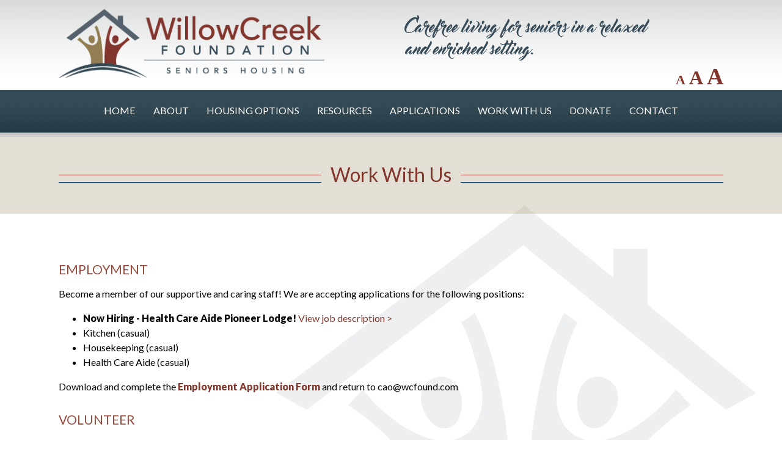

--- FILE ---
content_type: text/html; charset=UTF-8
request_url: https://www.willowcreekfoundation.com/volunteer/
body_size: 14351
content:
<!DOCTYPE html>
<html dir="ltr" lang="en-US" class="no-js">
<head>
<meta charset="UTF-8">
<meta name="viewport" content="width=device-width, initial-scale=1">
<link rel="profile" href="http://gmpg.org/xfn/11">
<link href='https://fonts.googleapis.com/css?family=Lato:400,900,400italic,900italic' rel='stylesheet' type='text/css'>
<script src='//www.willowcreekfoundation.com/wp-content/cache/wpfc-minified/md915cle/g0bau.js' type="text/javascript"></script>
<!-- <script src="/js/classie.js"></script> -->
<script>
function init() {
window.addEventListener('scroll', function(e){
var distanceY = window.pageYOffset || document.documentElement.scrollTop,
shrinkOn = 190,
header = document.querySelector("header");
if (distanceY > shrinkOn) {
classie.add(header,"smaller");
} else {
if (classie.has(header,"smaller")) {
classie.remove(header,"smaller");
}
}
});
}
window.onload = init();
</script>
<script>
(function(html){html.className = html.className.replace(/\bno-js\b/,'js')})(document.documentElement);
//# sourceURL=twentysixteen_javascript_detection
</script>
<title>Volunteer at the Seniors Lodge in Fort Macleod Alberta</title>
<style>img:is([sizes="auto" i], [sizes^="auto," i]) { contain-intrinsic-size: 3000px 1500px }</style>
<!-- All in One SEO 4.9.1.1 - aioseo.com -->
<meta name="description" content="Employment Become a member of our supportive and caring staff! We are accepting applications for the following positions: Now Hiring - Health Care Aide Pioneer Lodge! View job description &gt; Kitchen (casual) Housekeeping (casual) Health Care Aide (casual) Download and complete the Employment Application Form and return to cao@wcfound.com Volunteer Share your time with those who" />
<meta name="robots" content="max-image-preview:large" />
<link rel="canonical" href="https://www.willowcreekfoundation.com/volunteer/" />
<meta name="generator" content="All in One SEO (AIOSEO) 4.9.1.1" />
<script type="application/ld+json" class="aioseo-schema">
{"@context":"https:\/\/schema.org","@graph":[{"@type":"BreadcrumbList","@id":"https:\/\/www.willowcreekfoundation.com\/volunteer\/#breadcrumblist","itemListElement":[{"@type":"ListItem","@id":"https:\/\/www.willowcreekfoundation.com#listItem","position":1,"name":"Home","item":"https:\/\/www.willowcreekfoundation.com","nextItem":{"@type":"ListItem","@id":"https:\/\/www.willowcreekfoundation.com\/volunteer\/#listItem","name":"Work With Us"}},{"@type":"ListItem","@id":"https:\/\/www.willowcreekfoundation.com\/volunteer\/#listItem","position":2,"name":"Work With Us","previousItem":{"@type":"ListItem","@id":"https:\/\/www.willowcreekfoundation.com#listItem","name":"Home"}}]},{"@type":"Organization","@id":"https:\/\/www.willowcreekfoundation.com\/#organization","name":"Willow Creek Foundation - Seniors Housing","description":"Willow Creek Foundation Alberta","url":"https:\/\/www.willowcreekfoundation.com\/","logo":{"@type":"ImageObject","url":"https:\/\/www.willowcreekfoundation.com\/wp-content\/uploads\/2017\/07\/favicon.png","@id":"https:\/\/www.willowcreekfoundation.com\/volunteer\/#organizationLogo","width":151,"height":118},"image":{"@id":"https:\/\/www.willowcreekfoundation.com\/volunteer\/#organizationLogo"}},{"@type":"WebPage","@id":"https:\/\/www.willowcreekfoundation.com\/volunteer\/#webpage","url":"https:\/\/www.willowcreekfoundation.com\/volunteer\/","name":"Volunteer at the Seniors Lodge in Fort Macleod Alberta","description":"Employment Become a member of our supportive and caring staff! We are accepting applications for the following positions: Now Hiring - Health Care Aide Pioneer Lodge! View job description > Kitchen (casual) Housekeeping (casual) Health Care Aide (casual) Download and complete the Employment Application Form and return to cao@wcfound.com Volunteer Share your time with those who","inLanguage":"en-US","isPartOf":{"@id":"https:\/\/www.willowcreekfoundation.com\/#website"},"breadcrumb":{"@id":"https:\/\/www.willowcreekfoundation.com\/volunteer\/#breadcrumblist"},"datePublished":"2016-07-23T20:04:34+00:00","dateModified":"2025-12-16T20:36:24+00:00"},{"@type":"WebSite","@id":"https:\/\/www.willowcreekfoundation.com\/#website","url":"https:\/\/www.willowcreekfoundation.com\/","name":"Willow Creek Foundation - Seniors Housing","description":"Willow Creek Foundation Alberta","inLanguage":"en-US","publisher":{"@id":"https:\/\/www.willowcreekfoundation.com\/#organization"}}]}
</script>
<!-- All in One SEO -->
<link rel="alternate" type="application/rss+xml" title="Willow Creek Foundation - Seniors Housing &raquo; Feed" href="https://www.willowcreekfoundation.com/feed/" />
<link rel="alternate" type="application/rss+xml" title="Willow Creek Foundation - Seniors Housing &raquo; Comments Feed" href="https://www.willowcreekfoundation.com/comments/feed/" />
<script>
window._wpemojiSettings = {"baseUrl":"https:\/\/s.w.org\/images\/core\/emoji\/16.0.1\/72x72\/","ext":".png","svgUrl":"https:\/\/s.w.org\/images\/core\/emoji\/16.0.1\/svg\/","svgExt":".svg","source":{"concatemoji":"https:\/\/www.willowcreekfoundation.com\/wp-includes\/js\/wp-emoji-release.min.js?ver=6.8.3"}};
/*! This file is auto-generated */
!function(s,n){var o,i,e;function c(e){try{var t={supportTests:e,timestamp:(new Date).valueOf()};sessionStorage.setItem(o,JSON.stringify(t))}catch(e){}}function p(e,t,n){e.clearRect(0,0,e.canvas.width,e.canvas.height),e.fillText(t,0,0);var t=new Uint32Array(e.getImageData(0,0,e.canvas.width,e.canvas.height).data),a=(e.clearRect(0,0,e.canvas.width,e.canvas.height),e.fillText(n,0,0),new Uint32Array(e.getImageData(0,0,e.canvas.width,e.canvas.height).data));return t.every(function(e,t){return e===a[t]})}function u(e,t){e.clearRect(0,0,e.canvas.width,e.canvas.height),e.fillText(t,0,0);for(var n=e.getImageData(16,16,1,1),a=0;a<n.data.length;a++)if(0!==n.data[a])return!1;return!0}function f(e,t,n,a){switch(t){case"flag":return n(e,"\ud83c\udff3\ufe0f\u200d\u26a7\ufe0f","\ud83c\udff3\ufe0f\u200b\u26a7\ufe0f")?!1:!n(e,"\ud83c\udde8\ud83c\uddf6","\ud83c\udde8\u200b\ud83c\uddf6")&&!n(e,"\ud83c\udff4\udb40\udc67\udb40\udc62\udb40\udc65\udb40\udc6e\udb40\udc67\udb40\udc7f","\ud83c\udff4\u200b\udb40\udc67\u200b\udb40\udc62\u200b\udb40\udc65\u200b\udb40\udc6e\u200b\udb40\udc67\u200b\udb40\udc7f");case"emoji":return!a(e,"\ud83e\udedf")}return!1}function g(e,t,n,a){var r="undefined"!=typeof WorkerGlobalScope&&self instanceof WorkerGlobalScope?new OffscreenCanvas(300,150):s.createElement("canvas"),o=r.getContext("2d",{willReadFrequently:!0}),i=(o.textBaseline="top",o.font="600 32px Arial",{});return e.forEach(function(e){i[e]=t(o,e,n,a)}),i}function t(e){var t=s.createElement("script");t.src=e,t.defer=!0,s.head.appendChild(t)}"undefined"!=typeof Promise&&(o="wpEmojiSettingsSupports",i=["flag","emoji"],n.supports={everything:!0,everythingExceptFlag:!0},e=new Promise(function(e){s.addEventListener("DOMContentLoaded",e,{once:!0})}),new Promise(function(t){var n=function(){try{var e=JSON.parse(sessionStorage.getItem(o));if("object"==typeof e&&"number"==typeof e.timestamp&&(new Date).valueOf()<e.timestamp+604800&&"object"==typeof e.supportTests)return e.supportTests}catch(e){}return null}();if(!n){if("undefined"!=typeof Worker&&"undefined"!=typeof OffscreenCanvas&&"undefined"!=typeof URL&&URL.createObjectURL&&"undefined"!=typeof Blob)try{var e="postMessage("+g.toString()+"("+[JSON.stringify(i),f.toString(),p.toString(),u.toString()].join(",")+"));",a=new Blob([e],{type:"text/javascript"}),r=new Worker(URL.createObjectURL(a),{name:"wpTestEmojiSupports"});return void(r.onmessage=function(e){c(n=e.data),r.terminate(),t(n)})}catch(e){}c(n=g(i,f,p,u))}t(n)}).then(function(e){for(var t in e)n.supports[t]=e[t],n.supports.everything=n.supports.everything&&n.supports[t],"flag"!==t&&(n.supports.everythingExceptFlag=n.supports.everythingExceptFlag&&n.supports[t]);n.supports.everythingExceptFlag=n.supports.everythingExceptFlag&&!n.supports.flag,n.DOMReady=!1,n.readyCallback=function(){n.DOMReady=!0}}).then(function(){return e}).then(function(){var e;n.supports.everything||(n.readyCallback(),(e=n.source||{}).concatemoji?t(e.concatemoji):e.wpemoji&&e.twemoji&&(t(e.twemoji),t(e.wpemoji)))}))}((window,document),window._wpemojiSettings);
</script>
<style id='wp-emoji-styles-inline-css'>
img.wp-smiley, img.emoji {
display: inline !important;
border: none !important;
box-shadow: none !important;
height: 1em !important;
width: 1em !important;
margin: 0 0.07em !important;
vertical-align: -0.1em !important;
background: none !important;
padding: 0 !important;
}
</style>
<!-- <link rel='stylesheet' id='wp-block-library-css' href='https://www.willowcreekfoundation.com/wp-includes/css/dist/block-library/style.min.css?ver=6.8.3' media='all' /> -->
<link rel="stylesheet" type="text/css" href="//www.willowcreekfoundation.com/wp-content/cache/wpfc-minified/lc8bt1sq/g0bau.css" media="all"/>
<style id='wp-block-library-theme-inline-css'>
.wp-block-audio :where(figcaption){color:#555;font-size:13px;text-align:center}.is-dark-theme .wp-block-audio :where(figcaption){color:#ffffffa6}.wp-block-audio{margin:0 0 1em}.wp-block-code{border:1px solid #ccc;border-radius:4px;font-family:Menlo,Consolas,monaco,monospace;padding:.8em 1em}.wp-block-embed :where(figcaption){color:#555;font-size:13px;text-align:center}.is-dark-theme .wp-block-embed :where(figcaption){color:#ffffffa6}.wp-block-embed{margin:0 0 1em}.blocks-gallery-caption{color:#555;font-size:13px;text-align:center}.is-dark-theme .blocks-gallery-caption{color:#ffffffa6}:root :where(.wp-block-image figcaption){color:#555;font-size:13px;text-align:center}.is-dark-theme :root :where(.wp-block-image figcaption){color:#ffffffa6}.wp-block-image{margin:0 0 1em}.wp-block-pullquote{border-bottom:4px solid;border-top:4px solid;color:currentColor;margin-bottom:1.75em}.wp-block-pullquote cite,.wp-block-pullquote footer,.wp-block-pullquote__citation{color:currentColor;font-size:.8125em;font-style:normal;text-transform:uppercase}.wp-block-quote{border-left:.25em solid;margin:0 0 1.75em;padding-left:1em}.wp-block-quote cite,.wp-block-quote footer{color:currentColor;font-size:.8125em;font-style:normal;position:relative}.wp-block-quote:where(.has-text-align-right){border-left:none;border-right:.25em solid;padding-left:0;padding-right:1em}.wp-block-quote:where(.has-text-align-center){border:none;padding-left:0}.wp-block-quote.is-large,.wp-block-quote.is-style-large,.wp-block-quote:where(.is-style-plain){border:none}.wp-block-search .wp-block-search__label{font-weight:700}.wp-block-search__button{border:1px solid #ccc;padding:.375em .625em}:where(.wp-block-group.has-background){padding:1.25em 2.375em}.wp-block-separator.has-css-opacity{opacity:.4}.wp-block-separator{border:none;border-bottom:2px solid;margin-left:auto;margin-right:auto}.wp-block-separator.has-alpha-channel-opacity{opacity:1}.wp-block-separator:not(.is-style-wide):not(.is-style-dots){width:100px}.wp-block-separator.has-background:not(.is-style-dots){border-bottom:none;height:1px}.wp-block-separator.has-background:not(.is-style-wide):not(.is-style-dots){height:2px}.wp-block-table{margin:0 0 1em}.wp-block-table td,.wp-block-table th{word-break:normal}.wp-block-table :where(figcaption){color:#555;font-size:13px;text-align:center}.is-dark-theme .wp-block-table :where(figcaption){color:#ffffffa6}.wp-block-video :where(figcaption){color:#555;font-size:13px;text-align:center}.is-dark-theme .wp-block-video :where(figcaption){color:#ffffffa6}.wp-block-video{margin:0 0 1em}:root :where(.wp-block-template-part.has-background){margin-bottom:0;margin-top:0;padding:1.25em 2.375em}
</style>
<style id='classic-theme-styles-inline-css'>
/*! This file is auto-generated */
.wp-block-button__link{color:#fff;background-color:#32373c;border-radius:9999px;box-shadow:none;text-decoration:none;padding:calc(.667em + 2px) calc(1.333em + 2px);font-size:1.125em}.wp-block-file__button{background:#32373c;color:#fff;text-decoration:none}
</style>
<!-- <link rel='stylesheet' id='aioseo/css/src/vue/standalone/blocks/table-of-contents/global.scss-css' href='https://www.willowcreekfoundation.com/wp-content/plugins/all-in-one-seo-pack/dist/Lite/assets/css/table-of-contents/global.e90f6d47.css?ver=4.9.1.1' media='all' /> -->
<link rel="stylesheet" type="text/css" href="//www.willowcreekfoundation.com/wp-content/cache/wpfc-minified/lmnws6n8/h9xws.css" media="all"/>
<style id='global-styles-inline-css'>
:root{--wp--preset--aspect-ratio--square: 1;--wp--preset--aspect-ratio--4-3: 4/3;--wp--preset--aspect-ratio--3-4: 3/4;--wp--preset--aspect-ratio--3-2: 3/2;--wp--preset--aspect-ratio--2-3: 2/3;--wp--preset--aspect-ratio--16-9: 16/9;--wp--preset--aspect-ratio--9-16: 9/16;--wp--preset--color--black: #000000;--wp--preset--color--cyan-bluish-gray: #abb8c3;--wp--preset--color--white: #fff;--wp--preset--color--pale-pink: #f78da7;--wp--preset--color--vivid-red: #cf2e2e;--wp--preset--color--luminous-vivid-orange: #ff6900;--wp--preset--color--luminous-vivid-amber: #fcb900;--wp--preset--color--light-green-cyan: #7bdcb5;--wp--preset--color--vivid-green-cyan: #00d084;--wp--preset--color--pale-cyan-blue: #8ed1fc;--wp--preset--color--vivid-cyan-blue: #0693e3;--wp--preset--color--vivid-purple: #9b51e0;--wp--preset--color--dark-gray: #1a1a1a;--wp--preset--color--medium-gray: #686868;--wp--preset--color--light-gray: #e5e5e5;--wp--preset--color--blue-gray: #4d545c;--wp--preset--color--bright-blue: #007acc;--wp--preset--color--light-blue: #9adffd;--wp--preset--color--dark-brown: #402b30;--wp--preset--color--medium-brown: #774e24;--wp--preset--color--dark-red: #640c1f;--wp--preset--color--bright-red: #ff675f;--wp--preset--color--yellow: #ffef8e;--wp--preset--gradient--vivid-cyan-blue-to-vivid-purple: linear-gradient(135deg,rgba(6,147,227,1) 0%,rgb(155,81,224) 100%);--wp--preset--gradient--light-green-cyan-to-vivid-green-cyan: linear-gradient(135deg,rgb(122,220,180) 0%,rgb(0,208,130) 100%);--wp--preset--gradient--luminous-vivid-amber-to-luminous-vivid-orange: linear-gradient(135deg,rgba(252,185,0,1) 0%,rgba(255,105,0,1) 100%);--wp--preset--gradient--luminous-vivid-orange-to-vivid-red: linear-gradient(135deg,rgba(255,105,0,1) 0%,rgb(207,46,46) 100%);--wp--preset--gradient--very-light-gray-to-cyan-bluish-gray: linear-gradient(135deg,rgb(238,238,238) 0%,rgb(169,184,195) 100%);--wp--preset--gradient--cool-to-warm-spectrum: linear-gradient(135deg,rgb(74,234,220) 0%,rgb(151,120,209) 20%,rgb(207,42,186) 40%,rgb(238,44,130) 60%,rgb(251,105,98) 80%,rgb(254,248,76) 100%);--wp--preset--gradient--blush-light-purple: linear-gradient(135deg,rgb(255,206,236) 0%,rgb(152,150,240) 100%);--wp--preset--gradient--blush-bordeaux: linear-gradient(135deg,rgb(254,205,165) 0%,rgb(254,45,45) 50%,rgb(107,0,62) 100%);--wp--preset--gradient--luminous-dusk: linear-gradient(135deg,rgb(255,203,112) 0%,rgb(199,81,192) 50%,rgb(65,88,208) 100%);--wp--preset--gradient--pale-ocean: linear-gradient(135deg,rgb(255,245,203) 0%,rgb(182,227,212) 50%,rgb(51,167,181) 100%);--wp--preset--gradient--electric-grass: linear-gradient(135deg,rgb(202,248,128) 0%,rgb(113,206,126) 100%);--wp--preset--gradient--midnight: linear-gradient(135deg,rgb(2,3,129) 0%,rgb(40,116,252) 100%);--wp--preset--font-size--small: 13px;--wp--preset--font-size--medium: 20px;--wp--preset--font-size--large: 36px;--wp--preset--font-size--x-large: 42px;--wp--preset--spacing--20: 0.44rem;--wp--preset--spacing--30: 0.67rem;--wp--preset--spacing--40: 1rem;--wp--preset--spacing--50: 1.5rem;--wp--preset--spacing--60: 2.25rem;--wp--preset--spacing--70: 3.38rem;--wp--preset--spacing--80: 5.06rem;--wp--preset--shadow--natural: 6px 6px 9px rgba(0, 0, 0, 0.2);--wp--preset--shadow--deep: 12px 12px 50px rgba(0, 0, 0, 0.4);--wp--preset--shadow--sharp: 6px 6px 0px rgba(0, 0, 0, 0.2);--wp--preset--shadow--outlined: 6px 6px 0px -3px rgba(255, 255, 255, 1), 6px 6px rgba(0, 0, 0, 1);--wp--preset--shadow--crisp: 6px 6px 0px rgba(0, 0, 0, 1);}:where(.is-layout-flex){gap: 0.5em;}:where(.is-layout-grid){gap: 0.5em;}body .is-layout-flex{display: flex;}.is-layout-flex{flex-wrap: wrap;align-items: center;}.is-layout-flex > :is(*, div){margin: 0;}body .is-layout-grid{display: grid;}.is-layout-grid > :is(*, div){margin: 0;}:where(.wp-block-columns.is-layout-flex){gap: 2em;}:where(.wp-block-columns.is-layout-grid){gap: 2em;}:where(.wp-block-post-template.is-layout-flex){gap: 1.25em;}:where(.wp-block-post-template.is-layout-grid){gap: 1.25em;}.has-black-color{color: var(--wp--preset--color--black) !important;}.has-cyan-bluish-gray-color{color: var(--wp--preset--color--cyan-bluish-gray) !important;}.has-white-color{color: var(--wp--preset--color--white) !important;}.has-pale-pink-color{color: var(--wp--preset--color--pale-pink) !important;}.has-vivid-red-color{color: var(--wp--preset--color--vivid-red) !important;}.has-luminous-vivid-orange-color{color: var(--wp--preset--color--luminous-vivid-orange) !important;}.has-luminous-vivid-amber-color{color: var(--wp--preset--color--luminous-vivid-amber) !important;}.has-light-green-cyan-color{color: var(--wp--preset--color--light-green-cyan) !important;}.has-vivid-green-cyan-color{color: var(--wp--preset--color--vivid-green-cyan) !important;}.has-pale-cyan-blue-color{color: var(--wp--preset--color--pale-cyan-blue) !important;}.has-vivid-cyan-blue-color{color: var(--wp--preset--color--vivid-cyan-blue) !important;}.has-vivid-purple-color{color: var(--wp--preset--color--vivid-purple) !important;}.has-black-background-color{background-color: var(--wp--preset--color--black) !important;}.has-cyan-bluish-gray-background-color{background-color: var(--wp--preset--color--cyan-bluish-gray) !important;}.has-white-background-color{background-color: var(--wp--preset--color--white) !important;}.has-pale-pink-background-color{background-color: var(--wp--preset--color--pale-pink) !important;}.has-vivid-red-background-color{background-color: var(--wp--preset--color--vivid-red) !important;}.has-luminous-vivid-orange-background-color{background-color: var(--wp--preset--color--luminous-vivid-orange) !important;}.has-luminous-vivid-amber-background-color{background-color: var(--wp--preset--color--luminous-vivid-amber) !important;}.has-light-green-cyan-background-color{background-color: var(--wp--preset--color--light-green-cyan) !important;}.has-vivid-green-cyan-background-color{background-color: var(--wp--preset--color--vivid-green-cyan) !important;}.has-pale-cyan-blue-background-color{background-color: var(--wp--preset--color--pale-cyan-blue) !important;}.has-vivid-cyan-blue-background-color{background-color: var(--wp--preset--color--vivid-cyan-blue) !important;}.has-vivid-purple-background-color{background-color: var(--wp--preset--color--vivid-purple) !important;}.has-black-border-color{border-color: var(--wp--preset--color--black) !important;}.has-cyan-bluish-gray-border-color{border-color: var(--wp--preset--color--cyan-bluish-gray) !important;}.has-white-border-color{border-color: var(--wp--preset--color--white) !important;}.has-pale-pink-border-color{border-color: var(--wp--preset--color--pale-pink) !important;}.has-vivid-red-border-color{border-color: var(--wp--preset--color--vivid-red) !important;}.has-luminous-vivid-orange-border-color{border-color: var(--wp--preset--color--luminous-vivid-orange) !important;}.has-luminous-vivid-amber-border-color{border-color: var(--wp--preset--color--luminous-vivid-amber) !important;}.has-light-green-cyan-border-color{border-color: var(--wp--preset--color--light-green-cyan) !important;}.has-vivid-green-cyan-border-color{border-color: var(--wp--preset--color--vivid-green-cyan) !important;}.has-pale-cyan-blue-border-color{border-color: var(--wp--preset--color--pale-cyan-blue) !important;}.has-vivid-cyan-blue-border-color{border-color: var(--wp--preset--color--vivid-cyan-blue) !important;}.has-vivid-purple-border-color{border-color: var(--wp--preset--color--vivid-purple) !important;}.has-vivid-cyan-blue-to-vivid-purple-gradient-background{background: var(--wp--preset--gradient--vivid-cyan-blue-to-vivid-purple) !important;}.has-light-green-cyan-to-vivid-green-cyan-gradient-background{background: var(--wp--preset--gradient--light-green-cyan-to-vivid-green-cyan) !important;}.has-luminous-vivid-amber-to-luminous-vivid-orange-gradient-background{background: var(--wp--preset--gradient--luminous-vivid-amber-to-luminous-vivid-orange) !important;}.has-luminous-vivid-orange-to-vivid-red-gradient-background{background: var(--wp--preset--gradient--luminous-vivid-orange-to-vivid-red) !important;}.has-very-light-gray-to-cyan-bluish-gray-gradient-background{background: var(--wp--preset--gradient--very-light-gray-to-cyan-bluish-gray) !important;}.has-cool-to-warm-spectrum-gradient-background{background: var(--wp--preset--gradient--cool-to-warm-spectrum) !important;}.has-blush-light-purple-gradient-background{background: var(--wp--preset--gradient--blush-light-purple) !important;}.has-blush-bordeaux-gradient-background{background: var(--wp--preset--gradient--blush-bordeaux) !important;}.has-luminous-dusk-gradient-background{background: var(--wp--preset--gradient--luminous-dusk) !important;}.has-pale-ocean-gradient-background{background: var(--wp--preset--gradient--pale-ocean) !important;}.has-electric-grass-gradient-background{background: var(--wp--preset--gradient--electric-grass) !important;}.has-midnight-gradient-background{background: var(--wp--preset--gradient--midnight) !important;}.has-small-font-size{font-size: var(--wp--preset--font-size--small) !important;}.has-medium-font-size{font-size: var(--wp--preset--font-size--medium) !important;}.has-large-font-size{font-size: var(--wp--preset--font-size--large) !important;}.has-x-large-font-size{font-size: var(--wp--preset--font-size--x-large) !important;}
:where(.wp-block-post-template.is-layout-flex){gap: 1.25em;}:where(.wp-block-post-template.is-layout-grid){gap: 1.25em;}
:where(.wp-block-columns.is-layout-flex){gap: 2em;}:where(.wp-block-columns.is-layout-grid){gap: 2em;}
:root :where(.wp-block-pullquote){font-size: 1.5em;line-height: 1.6;}
</style>
<style id='responsive-menu-inline-css'>
/** This file is major component of this plugin so please don't try to edit here. */
#rmp_menu_trigger-295 {
width: 55px;
height: 55px;
position: fixed;
top: 5px;
border-radius: 5px;
display: none;
text-decoration: none;
right: 5%;
background: transparent;
transition: transform 0.5s, background-color 0.5s;
}
#rmp_menu_trigger-295 .rmp-trigger-box {
width: 25px;
color: #fff;
}
#rmp_menu_trigger-295 .rmp-trigger-icon-active, #rmp_menu_trigger-295 .rmp-trigger-text-open {
display: none;
}
#rmp_menu_trigger-295.is-active .rmp-trigger-icon-active, #rmp_menu_trigger-295.is-active .rmp-trigger-text-open {
display: inline;
}
#rmp_menu_trigger-295.is-active .rmp-trigger-icon-inactive, #rmp_menu_trigger-295.is-active .rmp-trigger-text {
display: none;
}
#rmp_menu_trigger-295 .rmp-trigger-label {
color: #fff;
pointer-events: none;
line-height: 13px;
font-family: inherit;
font-size: 14px;
display: inline;
text-transform: inherit;
}
#rmp_menu_trigger-295 .rmp-trigger-label.rmp-trigger-label-top {
display: block;
margin-bottom: 12px;
}
#rmp_menu_trigger-295 .rmp-trigger-label.rmp-trigger-label-bottom {
display: block;
margin-top: 12px;
}
#rmp_menu_trigger-295 .responsive-menu-pro-inner {
display: block;
}
#rmp_menu_trigger-295 .rmp-trigger-icon-inactive .rmp-font-icon {
color: #fff;
}
#rmp_menu_trigger-295 .responsive-menu-pro-inner, #rmp_menu_trigger-295 .responsive-menu-pro-inner::before, #rmp_menu_trigger-295 .responsive-menu-pro-inner::after {
width: 25px;
height: 4px;
background-color: #fff;
border-radius: 4px;
position: absolute;
}
#rmp_menu_trigger-295 .rmp-trigger-icon-active .rmp-font-icon {
color: #fff;
}
#rmp_menu_trigger-295.is-active .responsive-menu-pro-inner, #rmp_menu_trigger-295.is-active .responsive-menu-pro-inner::before, #rmp_menu_trigger-295.is-active .responsive-menu-pro-inner::after {
background-color: #fff;
}
#rmp_menu_trigger-295:hover .rmp-trigger-icon-inactive .rmp-font-icon {
color: #fff;
}
#rmp_menu_trigger-295:not(.is-active):hover .responsive-menu-pro-inner, #rmp_menu_trigger-295:not(.is-active):hover .responsive-menu-pro-inner::before, #rmp_menu_trigger-295:not(.is-active):hover .responsive-menu-pro-inner::after {
background-color: #fff;
}
#rmp_menu_trigger-295 .responsive-menu-pro-inner::before {
top: 10px;
}
#rmp_menu_trigger-295 .responsive-menu-pro-inner::after {
bottom: 10px;
}
#rmp_menu_trigger-295.is-active .responsive-menu-pro-inner::after {
bottom: 0;
}
/* Hamburger menu styling */
@media screen and (max-width: 950px) {
/** Menu Title Style */
/** Menu Additional Content Style */
#rmp_menu_trigger-295 {
display: block;
}
#rmp-container-295 {
position: fixed;
top: 0;
margin: 0;
transition: transform 0.5s;
overflow: auto;
display: block;
width: 75%;
background-color: #ffffff;
background-image: url("");
height: 100%;
left: 0;
padding-top: 0px;
padding-left: 0px;
padding-bottom: 0px;
padding-right: 0px;
}
#rmp-menu-wrap-295 {
padding-top: 0px;
padding-left: 0px;
padding-bottom: 0px;
padding-right: 0px;
background-color: #ffffff;
}
#rmp-menu-wrap-295 .rmp-menu, #rmp-menu-wrap-295 .rmp-submenu {
width: 100%;
box-sizing: border-box;
margin: 0;
padding: 0;
}
#rmp-menu-wrap-295 .rmp-submenu-depth-1 .rmp-menu-item-link {
padding-left: 10%;
}
#rmp-menu-wrap-295 .rmp-submenu-depth-2 .rmp-menu-item-link {
padding-left: 15%;
}
#rmp-menu-wrap-295 .rmp-submenu-depth-3 .rmp-menu-item-link {
padding-left: 20%;
}
#rmp-menu-wrap-295 .rmp-submenu-depth-4 .rmp-menu-item-link {
padding-left: 25%;
}
#rmp-menu-wrap-295 .rmp-submenu.rmp-submenu-open {
display: block;
}
#rmp-menu-wrap-295 .rmp-menu-item {
width: 100%;
list-style: none;
margin: 0;
}
#rmp-menu-wrap-295 .rmp-menu-item-link {
height: 40px;
line-height: 40px;
font-size: 15px;
border-bottom: 1px solid #cccccc;
font-family: inherit;
color: #304551;
text-align: left;
background-color: #ffffff;
font-weight: normal;
letter-spacing: 0px;
display: block;
box-sizing: border-box;
width: 100%;
text-decoration: none;
position: relative;
overflow: hidden;
transition: background-color 0.5s, border-color 0.5s, 0.5s;
padding: 0 5%;
padding-right: 50px;
}
#rmp-menu-wrap-295 .rmp-menu-item-link:after, #rmp-menu-wrap-295 .rmp-menu-item-link:before {
display: none;
}
#rmp-menu-wrap-295 .rmp-menu-item-link:hover, #rmp-menu-wrap-295 .rmp-menu-item-link:focus {
color: #49606d;
border-color: #cccccc;
background-color: #cccccc;
}
#rmp-menu-wrap-295 .rmp-menu-item-link:focus {
outline: none;
border-color: unset;
box-shadow: unset;
}
#rmp-menu-wrap-295 .rmp-menu-item-link .rmp-font-icon {
height: 40px;
line-height: 40px;
margin-right: 10px;
font-size: 15px;
}
#rmp-menu-wrap-295 .rmp-menu-current-item .rmp-menu-item-link {
color: #304551;
border-color: #212121;
background-color: #e4dfd4;
}
#rmp-menu-wrap-295 .rmp-menu-current-item .rmp-menu-item-link:hover, #rmp-menu-wrap-295 .rmp-menu-current-item .rmp-menu-item-link:focus {
color: #304551;
border-color: #3f3f3f;
background-color: #c0b9a9;
}
#rmp-menu-wrap-295 .rmp-menu-subarrow {
position: absolute;
top: 0;
bottom: 0;
text-align: center;
overflow: hidden;
background-size: cover;
overflow: hidden;
right: 0;
border-left-style: solid;
border-left-color: #212121;
border-left-width: 1px;
height: 40px;
width: 40px;
color: #fff;
background-color: #212121;
}
#rmp-menu-wrap-295 .rmp-menu-subarrow svg {
fill: #fff;
}
#rmp-menu-wrap-295 .rmp-menu-subarrow:hover {
color: #fff;
border-color: #fff;
background-color: #3f3f3f;
}
#rmp-menu-wrap-295 .rmp-menu-subarrow:hover svg {
fill: #fff;
}
#rmp-menu-wrap-295 .rmp-menu-subarrow .rmp-font-icon {
margin-right: unset;
}
#rmp-menu-wrap-295 .rmp-menu-subarrow * {
vertical-align: middle;
line-height: 40px;
}
#rmp-menu-wrap-295 .rmp-menu-subarrow-active {
display: block;
background-size: cover;
color: #fff;
border-color: #212121;
background-color: #212121;
}
#rmp-menu-wrap-295 .rmp-menu-subarrow-active svg {
fill: #fff;
}
#rmp-menu-wrap-295 .rmp-menu-subarrow-active:hover {
color: #fff;
border-color: #fff;
background-color: #3f3f3f;
}
#rmp-menu-wrap-295 .rmp-menu-subarrow-active:hover svg {
fill: #fff;
}
#rmp-menu-wrap-295 .rmp-submenu {
display: none;
}
#rmp-menu-wrap-295 .rmp-submenu .rmp-menu-item-link {
height: 40px;
line-height: 40px;
letter-spacing: 0px;
font-size: 15px;
border-bottom: 1px solid #cccccc;
font-family: inherit;
font-weight: normal;
color: #304551;
text-align: left;
background-color: #ffffff;
}
#rmp-menu-wrap-295 .rmp-submenu .rmp-menu-item-link:hover, #rmp-menu-wrap-295 .rmp-submenu .rmp-menu-item-link:focus {
color: #49606d;
border-color: #cccccc;
background-color: #cccccc;
}
#rmp-menu-wrap-295 .rmp-submenu .rmp-menu-current-item .rmp-menu-item-link {
color: #304551;
border-color: #212121;
background-color: #e4dfd4;
}
#rmp-menu-wrap-295 .rmp-submenu .rmp-menu-current-item .rmp-menu-item-link:hover, #rmp-menu-wrap-295 .rmp-submenu .rmp-menu-current-item .rmp-menu-item-link:focus {
color: #304551;
border-color: #3f3f3f;
background-color: #c0b9a9;
}
#rmp-menu-wrap-295 .rmp-submenu .rmp-menu-subarrow {
right: 0;
border-right: unset;
border-left-style: solid;
border-left-color: #212121;
border-left-width: 1px;
height: 40px;
line-height: 40px;
width: 40px;
color: #fff;
background-color: #212121;
}
#rmp-menu-wrap-295 .rmp-submenu .rmp-menu-subarrow:hover {
color: #fff;
border-color: #fff;
background-color: #3f3f3f;
}
#rmp-menu-wrap-295 .rmp-submenu .rmp-menu-subarrow-active {
color: #fff;
border-color: #212121;
background-color: #212121;
}
#rmp-menu-wrap-295 .rmp-submenu .rmp-menu-subarrow-active:hover {
color: #fff;
border-color: #fff;
background-color: #3f3f3f;
}
#rmp-menu-wrap-295 .rmp-menu-item-description {
margin: 0;
padding: 5px 5%;
opacity: 0.8;
color: #304551;
}
#rmp-search-box-295 {
display: block;
padding-top: 0px;
padding-left: 5%;
padding-bottom: 0px;
padding-right: 5%;
}
#rmp-search-box-295 .rmp-search-form {
margin: 0;
}
#rmp-search-box-295 .rmp-search-box {
background: #fff;
border: 1px solid #dadada;
color: #333;
width: 100%;
padding: 0 5%;
border-radius: 30px;
height: 45px;
-webkit-appearance: none;
}
#rmp-search-box-295 .rmp-search-box::placeholder {
color: #C7C7CD;
}
#rmp-search-box-295 .rmp-search-box:focus {
background-color: #fff;
outline: 2px solid #dadada;
color: #333;
}
#rmp-menu-title-295 {
background-color: #212121;
color: #fff;
text-align: left;
font-size: 13px;
padding-top: 10%;
padding-left: 5%;
padding-bottom: 0%;
padding-right: 5%;
font-weight: 400;
transition: background-color 0.5s, border-color 0.5s, color 0.5s;
}
#rmp-menu-title-295:hover {
background-color: #212121;
color: #fff;
}
#rmp-menu-title-295 > .rmp-menu-title-link {
color: #fff;
width: 100%;
background-color: unset;
text-decoration: none;
}
#rmp-menu-title-295 > .rmp-menu-title-link:hover {
color: #fff;
}
#rmp-menu-title-295 .rmp-font-icon {
font-size: 13px;
}
#rmp-menu-additional-content-295 {
padding-top: 0px;
padding-left: 5%;
padding-bottom: 0px;
padding-right: 5%;
color: #fff;
text-align: center;
font-size: 16px;
}
}
/**
This file contents common styling of menus.
*/
.rmp-container {
display: none;
visibility: visible;
padding: 0px 0px 0px 0px;
z-index: 99998;
transition: all 0.3s;
/** Scrolling bar in menu setting box **/
}
.rmp-container.rmp-fade-top, .rmp-container.rmp-fade-left, .rmp-container.rmp-fade-right, .rmp-container.rmp-fade-bottom {
display: none;
}
.rmp-container.rmp-slide-left, .rmp-container.rmp-push-left {
transform: translateX(-100%);
-ms-transform: translateX(-100%);
-webkit-transform: translateX(-100%);
-moz-transform: translateX(-100%);
}
.rmp-container.rmp-slide-left.rmp-menu-open, .rmp-container.rmp-push-left.rmp-menu-open {
transform: translateX(0);
-ms-transform: translateX(0);
-webkit-transform: translateX(0);
-moz-transform: translateX(0);
}
.rmp-container.rmp-slide-right, .rmp-container.rmp-push-right {
transform: translateX(100%);
-ms-transform: translateX(100%);
-webkit-transform: translateX(100%);
-moz-transform: translateX(100%);
}
.rmp-container.rmp-slide-right.rmp-menu-open, .rmp-container.rmp-push-right.rmp-menu-open {
transform: translateX(0);
-ms-transform: translateX(0);
-webkit-transform: translateX(0);
-moz-transform: translateX(0);
}
.rmp-container.rmp-slide-top, .rmp-container.rmp-push-top {
transform: translateY(-100%);
-ms-transform: translateY(-100%);
-webkit-transform: translateY(-100%);
-moz-transform: translateY(-100%);
}
.rmp-container.rmp-slide-top.rmp-menu-open, .rmp-container.rmp-push-top.rmp-menu-open {
transform: translateY(0);
-ms-transform: translateY(0);
-webkit-transform: translateY(0);
-moz-transform: translateY(0);
}
.rmp-container.rmp-slide-bottom, .rmp-container.rmp-push-bottom {
transform: translateY(100%);
-ms-transform: translateY(100%);
-webkit-transform: translateY(100%);
-moz-transform: translateY(100%);
}
.rmp-container.rmp-slide-bottom.rmp-menu-open, .rmp-container.rmp-push-bottom.rmp-menu-open {
transform: translateX(0);
-ms-transform: translateX(0);
-webkit-transform: translateX(0);
-moz-transform: translateX(0);
}
.rmp-container::-webkit-scrollbar {
width: 0px;
}
.rmp-container ::-webkit-scrollbar-track {
box-shadow: inset 0 0 5px transparent;
}
.rmp-container ::-webkit-scrollbar-thumb {
background: transparent;
}
.rmp-container ::-webkit-scrollbar-thumb:hover {
background: transparent;
}
.rmp-container .rmp-menu-wrap .rmp-menu {
transition: none;
border-radius: 0;
box-shadow: none;
background: none;
border: 0;
bottom: auto;
box-sizing: border-box;
clip: auto;
color: #666;
display: block;
float: none;
font-family: inherit;
font-size: 14px;
height: auto;
left: auto;
line-height: 1.7;
list-style-type: none;
margin: 0;
min-height: auto;
max-height: none;
opacity: 1;
outline: none;
overflow: visible;
padding: 0;
position: relative;
pointer-events: auto;
right: auto;
text-align: left;
text-decoration: none;
text-indent: 0;
text-transform: none;
transform: none;
top: auto;
visibility: inherit;
width: auto;
word-wrap: break-word;
white-space: normal;
}
.rmp-container .rmp-menu-additional-content {
display: block;
word-break: break-word;
}
.rmp-container .rmp-menu-title {
display: flex;
flex-direction: column;
}
.rmp-container .rmp-menu-title .rmp-menu-title-image {
max-width: 100%;
margin-bottom: 15px;
display: block;
margin: auto;
margin-bottom: 15px;
}
button.rmp_menu_trigger {
z-index: 999999;
overflow: hidden;
outline: none;
border: 0;
display: none;
margin: 0;
transition: transform 0.5s, background-color 0.5s;
padding: 0;
}
button.rmp_menu_trigger .responsive-menu-pro-inner::before, button.rmp_menu_trigger .responsive-menu-pro-inner::after {
content: "";
display: block;
}
button.rmp_menu_trigger .responsive-menu-pro-inner::before {
top: 10px;
}
button.rmp_menu_trigger .responsive-menu-pro-inner::after {
bottom: 10px;
}
button.rmp_menu_trigger .rmp-trigger-box {
width: 40px;
display: inline-block;
position: relative;
pointer-events: none;
vertical-align: super;
}
.admin-bar .rmp-container, .admin-bar .rmp_menu_trigger {
margin-top: 32px !important;
}
@media screen and (max-width: 782px) {
.admin-bar .rmp-container, .admin-bar .rmp_menu_trigger {
margin-top: 46px !important;
}
}
/*  Menu Trigger Boring Animation */
.rmp-menu-trigger-boring .responsive-menu-pro-inner {
transition-property: none;
}
.rmp-menu-trigger-boring .responsive-menu-pro-inner::after, .rmp-menu-trigger-boring .responsive-menu-pro-inner::before {
transition-property: none;
}
.rmp-menu-trigger-boring.is-active .responsive-menu-pro-inner {
transform: rotate(45deg);
}
.rmp-menu-trigger-boring.is-active .responsive-menu-pro-inner:before {
top: 0;
opacity: 0;
}
.rmp-menu-trigger-boring.is-active .responsive-menu-pro-inner:after {
bottom: 0;
transform: rotate(-90deg);
}
</style>
<!-- <link rel='stylesheet' id='dashicons-css' href='https://www.willowcreekfoundation.com/wp-includes/css/dashicons.min.css?ver=6.8.3' media='all' /> -->
<!-- <link rel='stylesheet' id='siteorigin-panels-front-css' href='https://www.willowcreekfoundation.com/wp-content/plugins/siteorigin-panels/css/front-flex.min.css?ver=2.33.4' media='all' /> -->
<!-- <link rel='stylesheet' id='twentysixteen-fonts-css' href='https://www.willowcreekfoundation.com/wp-content/themes/twentysixteen/fonts/merriweather-plus-montserrat-plus-inconsolata.css?ver=20230328' media='all' /> -->
<!-- <link rel='stylesheet' id='genericons-css' href='https://www.willowcreekfoundation.com/wp-content/themes/twentysixteen/genericons/genericons.css?ver=20251101' media='all' /> -->
<!-- <link rel='stylesheet' id='twentysixteen-style-css' href='https://www.willowcreekfoundation.com/wp-content/themes/twentysixteen-child/style.css?ver=20251202' media='all' /> -->
<!-- <link rel='stylesheet' id='twentysixteen-block-style-css' href='https://www.willowcreekfoundation.com/wp-content/themes/twentysixteen/css/blocks.css?ver=20240817' media='all' /> -->
<link rel="stylesheet" type="text/css" href="//www.willowcreekfoundation.com/wp-content/cache/wpfc-minified/fd0f9wk2/h9xwt.css" media="all"/>
<!--n2css--><!--n2js--><script src='//www.willowcreekfoundation.com/wp-content/cache/wpfc-minified/eh7gcgpc/h9xwt.js' type="text/javascript"></script>
<!-- <script src="https://www.willowcreekfoundation.com/wp-includes/js/jquery/jquery.min.js?ver=3.7.1" id="jquery-core-js"></script> -->
<!-- <script src="https://www.willowcreekfoundation.com/wp-includes/js/jquery/jquery-migrate.min.js?ver=3.4.1" id="jquery-migrate-js"></script> -->
<!-- <script src="https://www.willowcreekfoundation.com/wp-content/plugins/font-resizer/js/jquery.cookie.js?ver=6.8.3" id="fontResizerCookie-js"></script> -->
<!-- <script src="https://www.willowcreekfoundation.com/wp-content/plugins/font-resizer/js/jquery.fontsize.js?ver=6.8.3" id="fontResizer-js"></script> -->
<!-- <script src="https://www.willowcreekfoundation.com/wp-content/plugins/font-resizer/js/main.js?ver=6.8.3" id="fontResizerPlugin-js"></script> -->
<!-- <script src="https://www.willowcreekfoundation.com/wp-includes/js/tinymce/tinymce.min.js?ver=49110-20250317" id="wp-tinymce-root-js"></script> -->
<!-- <script src="https://www.willowcreekfoundation.com/wp-includes/js/tinymce/plugins/compat3x/plugin.min.js?ver=49110-20250317" id="wp-tinymce-js"></script> -->
<script id="rmp_menu_scripts-js-extra">
var rmp_menu = {"ajaxURL":"https:\/\/www.willowcreekfoundation.com\/wp-admin\/admin-ajax.php","wp_nonce":"c1bbefe87a","menu":[{"menu_theme":null,"theme_type":"default","theme_location_menu":"","submenu_submenu_arrow_width":"40","submenu_submenu_arrow_width_unit":"px","submenu_submenu_arrow_height":"40","submenu_submenu_arrow_height_unit":"px","submenu_arrow_position":"right","submenu_sub_arrow_background_colour":"#212121","submenu_sub_arrow_background_hover_colour":"#3f3f3f","submenu_sub_arrow_background_colour_active":"#212121","submenu_sub_arrow_background_hover_colour_active":"#3f3f3f","submenu_sub_arrow_border_width":"1","submenu_sub_arrow_border_width_unit":"px","submenu_sub_arrow_border_colour":"#212121","submenu_sub_arrow_border_hover_colour":"#fff","submenu_sub_arrow_border_colour_active":"#212121","submenu_sub_arrow_border_hover_colour_active":"#fff","submenu_sub_arrow_shape_colour":"#fff","submenu_sub_arrow_shape_hover_colour":"#fff","submenu_sub_arrow_shape_colour_active":"#fff","submenu_sub_arrow_shape_hover_colour_active":"#fff","use_header_bar":"off","header_bar_items_order":"{\"logo\":\"on\",\"title\":\"on\",\"search\":\"on\",\"html content\":\"on\",\"button\":\"on\"}","header_bar_title":"","header_bar_html_content":null,"header_bar_logo":"","header_bar_logo_link":"","header_bar_logo_width":null,"header_bar_logo_width_unit":"%","header_bar_logo_height":null,"header_bar_logo_height_unit":"%","header_bar_height":"80","header_bar_height_unit":"px","header_bar_padding":{"top":"0px","right":"5%","bottom":"0px","left":"5%"},"header_bar_font":"","header_bar_font_size":"14","header_bar_font_size_unit":"px","header_bar_text_color":"#ffffff","header_bar_background_color":"#ffffff","header_bar_breakpoint":"800","header_bar_position_type":"fixed","header_bar_adjust_page":null,"header_bar_scroll_enable":"off","header_bar_scroll_background_color":"#36bdf6","mobile_breakpoint":"600","tablet_breakpoint":"950","transition_speed":"0.5","sub_menu_speed":"0.2","show_menu_on_page_load":"","menu_disable_scrolling":"off","menu_overlay":"off","menu_overlay_colour":"rgba(0,0,0,0.7)","desktop_menu_width":"","desktop_menu_width_unit":"px","desktop_menu_positioning":"fixed","desktop_menu_side":"","desktop_menu_to_hide":"","use_current_theme_location":"off","mega_menu":{"225":"off","227":"off","229":"off","228":"off","226":"off"},"desktop_submenu_open_animation":"","desktop_submenu_open_animation_speed":"0ms","desktop_submenu_open_on_click":"","desktop_menu_hide_and_show":"","menu_name":"Default Menu","menu_to_use":"main","different_menu_for_mobile":"off","menu_to_use_in_mobile":"main-menu","use_mobile_menu":"on","use_tablet_menu":"on","use_desktop_menu":null,"menu_display_on":"all-pages","menu_to_hide":"","submenu_descriptions_on":"","custom_walker":"","menu_background_colour":"#ffffff","menu_depth":"5","smooth_scroll_on":"off","smooth_scroll_speed":"500","menu_font_icons":[],"menu_links_height":"40","menu_links_height_unit":"px","menu_links_line_height":"40","menu_links_line_height_unit":"px","menu_depth_0":"5","menu_depth_0_unit":"%","menu_font_size":"15","menu_font_size_unit":"px","menu_font":"","menu_font_weight":"normal","menu_text_alignment":"left","menu_text_letter_spacing":"","menu_word_wrap":"off","menu_link_colour":"#304551","menu_link_hover_colour":"#49606d","menu_current_link_colour":"#304551","menu_current_link_hover_colour":"#304551","menu_item_background_colour":"#ffffff","menu_item_background_hover_colour":"#cccccc","menu_current_item_background_colour":"#e4dfd4","menu_current_item_background_hover_colour":"#c0b9a9","menu_border_width":"1","menu_border_width_unit":"px","menu_item_border_colour":"#cccccc","menu_item_border_colour_hover":"#cccccc","menu_current_item_border_colour":"#212121","menu_current_item_border_hover_colour":"#3f3f3f","submenu_links_height":"40","submenu_links_height_unit":"px","submenu_links_line_height":"40","submenu_links_line_height_unit":"px","menu_depth_side":"left","menu_depth_1":"10","menu_depth_1_unit":"%","menu_depth_2":"15","menu_depth_2_unit":"%","menu_depth_3":"20","menu_depth_3_unit":"%","menu_depth_4":"25","menu_depth_4_unit":"%","submenu_item_background_colour":"#ffffff","submenu_item_background_hover_colour":"#cccccc","submenu_current_item_background_colour":"#e4dfd4","submenu_current_item_background_hover_colour":"#c0b9a9","submenu_border_width":"1","submenu_border_width_unit":"px","submenu_item_border_colour":"#cccccc","submenu_item_border_colour_hover":"#cccccc","submenu_current_item_border_colour":"#212121","submenu_current_item_border_hover_colour":"#3f3f3f","submenu_font_size":"15","submenu_font_size_unit":"px","submenu_font":"","submenu_font_weight":"normal","submenu_text_letter_spacing":"","submenu_text_alignment":"left","submenu_link_colour":"#304551","submenu_link_hover_colour":"#49606d","submenu_current_link_colour":"#304551","submenu_current_link_hover_colour":"#304551","inactive_arrow_shape":"\u25bc","active_arrow_shape":"\u25b2","inactive_arrow_font_icon":"","active_arrow_font_icon":"","inactive_arrow_image":"","active_arrow_image":"","submenu_arrow_width":"40","submenu_arrow_width_unit":"px","submenu_arrow_height":"40","submenu_arrow_height_unit":"px","arrow_position":"right","menu_sub_arrow_shape_colour":"#fff","menu_sub_arrow_shape_hover_colour":"#fff","menu_sub_arrow_shape_colour_active":"#fff","menu_sub_arrow_shape_hover_colour_active":"#fff","menu_sub_arrow_border_width":"1","menu_sub_arrow_border_width_unit":"px","menu_sub_arrow_border_colour":"#212121","menu_sub_arrow_border_hover_colour":"#fff","menu_sub_arrow_border_colour_active":"#212121","menu_sub_arrow_border_hover_colour_active":"#fff","menu_sub_arrow_background_colour":"#212121","menu_sub_arrow_background_hover_colour":"#3f3f3f","menu_sub_arrow_background_colour_active":"#212121","menu_sub_arrow_background_hover_colour_active":"#3f3f3f","fade_submenus":"off","fade_submenus_side":"left","fade_submenus_delay":"100","fade_submenus_speed":"500","use_slide_effect":"off","slide_effect_back_to_text":"Back","accordion_animation":"off","auto_expand_all_submenus":"off","auto_expand_current_submenus":"off","menu_item_click_to_trigger_submenu":"off","button_width":"55","button_width_unit":"px","button_height":"55","button_height_unit":"px","button_background_colour":"#000","button_background_colour_hover":"#d3d3d3","button_background_colour_active":"#000","toggle_button_border_radius":"5","button_transparent_background":"on","button_left_or_right":"right","button_position_type":"fixed","button_distance_from_side":"5","button_distance_from_side_unit":"%","button_top":"5","button_top_unit":"px","button_push_with_animation":"off","button_click_animation":"boring","button_line_margin":"5","button_line_margin_unit":"px","button_line_width":"25","button_line_width_unit":"px","button_line_height":"4","button_line_height_unit":"px","button_line_colour":"#fff","button_line_colour_hover":"#fff","button_line_colour_active":"#fff","button_font_icon":"","button_font_icon_when_clicked":"","button_image":"","button_image_when_clicked":"","button_title":"","button_title_open":null,"button_title_position":"left","menu_container_columns":"","button_font":"","button_font_size":"14","button_font_size_unit":"px","button_title_line_height":"13","button_title_line_height_unit":"px","button_text_colour":"#fff","button_trigger_type_click":"on","button_trigger_type_hover":"off","button_click_trigger":"#responsive-menu-button","items_order":{"title":"","menu":"on","search":"","additional content":""},"menu_title":"","menu_title_link":"","menu_title_link_location":"_self","menu_title_image":"","menu_title_font_icon":"","menu_title_section_padding":{"top":"10%","right":"5%","bottom":"0%","left":"5%"},"menu_title_background_colour":"#212121","menu_title_background_hover_colour":"#212121","menu_title_font_size":"13","menu_title_font_size_unit":"px","menu_title_alignment":"left","menu_title_font_weight":"400","menu_title_font_family":"","menu_title_colour":"#fff","menu_title_hover_colour":"#fff","menu_title_image_width":null,"menu_title_image_width_unit":"%","menu_title_image_height":null,"menu_title_image_height_unit":"px","menu_additional_content":null,"menu_additional_section_padding":{"left":"5%","top":"0px","right":"5%","bottom":"0px"},"menu_additional_content_font_size":"16","menu_additional_content_font_size_unit":"px","menu_additional_content_alignment":"center","menu_additional_content_colour":"#fff","menu_search_box_text":"Search","menu_search_box_code":"","menu_search_section_padding":{"left":"5%","top":"0px","right":"5%","bottom":"0px"},"menu_search_box_height":"45","menu_search_box_height_unit":"px","menu_search_box_border_radius":"30","menu_search_box_text_colour":"#333","menu_search_box_background_colour":"#fff","menu_search_box_placeholder_colour":"#C7C7CD","menu_search_box_border_colour":"#dadada","menu_section_padding":{"top":"0px","right":"0px","bottom":"0px","left":"0px"},"menu_width":"75","menu_width_unit":"%","menu_maximum_width":"","menu_maximum_width_unit":"px","menu_minimum_width":"","menu_minimum_width_unit":"px","menu_auto_height":"off","menu_container_padding":{"top":"0px","right":"0px","bottom":"0px","left":"0px"},"menu_container_background_colour":"#ffffff","menu_background_image":"","animation_type":"slide","menu_appear_from":"left","animation_speed":"0.5","page_wrapper":"","menu_close_on_body_click":"off","menu_close_on_scroll":"off","menu_close_on_link_click":"off","enable_touch_gestures":"","breakpoint":"950","minify_scripts":"off","scripts_in_footer":"off","external_files":"off","shortcode":"off","mobile_only":"off","custom_css":"","single_menu_height":"80","single_menu_font":"","single_menu_font_size":"14","single_menu_submenu_height":"40","single_menu_submenu_font":"","single_menu_submenu_font_size":"12","single_menu_item_link_colour":"#ffffff","single_menu_item_link_colour_hover":"#ffffff","single_menu_item_background_colour":"#ffffff","single_menu_item_background_colour_hover":"#ffffff","single_menu_item_submenu_link_colour":"#ffffff","single_menu_item_submenu_link_colour_hover":"#ffffff","single_menu_item_submenu_background_colour":"#ffffff","single_menu_item_submenu_background_colour_hover":"#ffffff","button_image_alt":"","button_image_alt_when_clicked":"","active_arrow_image_alt":"","inactive_arrow_image_alt":"","menu_title_image_alt":"","single_menu_height_unit":"px","single_menu_font_size_unit":"px","single_menu_submenu_height_unit":"px","single_menu_submenu_font_size_unit":"px","header_bar_logo_alt":"","menu_adjust_for_wp_admin_bar":"off","menu_depth_5":"30","menu_depth_5_unit":"%","button_font_icon_type":"font-awesome","button_font_icon_when_clicked_type":"font-awesome","button_trigger_type":"click","active_arrow_font_icon_type":"font-awesome","inactive_arrow_font_icon_type":"font-awesome","menu_title_font_icon_type":"font-awesome","keyboard_shortcut_close_menu":"27,37","keyboard_shortcut_open_menu":"32,39","remove_fontawesome":"","remove_bootstrap":"","desktop_menu_options":"{}","admin_theme":"light","single_menu_line_height":"80","single_menu_line_height_unit":"px","hide_on_mobile":"off","hide_on_desktop":"off","excluded_pages":null,"single_menu_submenu_line_height":"40","single_menu_submenu_line_height_unit":"px","menu_title_padding":{"left":"5%","top":"0px","right":"5%","bottom":"0px"},"menu_id":295,"active_toggle_contents":"\u25b2","inactive_toggle_contents":"\u25bc"}]};
</script>
<script src='//www.willowcreekfoundation.com/wp-content/cache/wpfc-minified/7ngw69wr/g0bau.js' type="text/javascript"></script>
<!-- <script src="https://www.willowcreekfoundation.com/wp-content/plugins/responsive-menu/v4.0.0/assets/js/rmp-menu.js?ver=4.6.0" id="rmp_menu_scripts-js"></script> -->
<script id="twentysixteen-script-js-extra">
var screenReaderText = {"expand":"expand child menu","collapse":"collapse child menu"};
</script>
<script src='//www.willowcreekfoundation.com/wp-content/cache/wpfc-minified/8lc27mfy/g0bau.js' type="text/javascript"></script>
<!-- <script src="https://www.willowcreekfoundation.com/wp-content/themes/twentysixteen/js/functions.js?ver=20230629" id="twentysixteen-script-js" defer data-wp-strategy="defer"></script> -->
<link rel="https://api.w.org/" href="https://www.willowcreekfoundation.com/wp-json/" /><link rel="alternate" title="JSON" type="application/json" href="https://www.willowcreekfoundation.com/wp-json/wp/v2/pages/16" /><link rel="EditURI" type="application/rsd+xml" title="RSD" href="https://www.willowcreekfoundation.com/xmlrpc.php?rsd" />
<meta name="generator" content="WordPress 6.8.3" />
<link rel='shortlink' href='https://www.willowcreekfoundation.com/?p=16' />
<link rel="alternate" title="oEmbed (JSON)" type="application/json+oembed" href="https://www.willowcreekfoundation.com/wp-json/oembed/1.0/embed?url=https%3A%2F%2Fwww.willowcreekfoundation.com%2Fvolunteer%2F" />
<link rel="alternate" title="oEmbed (XML)" type="text/xml+oembed" href="https://www.willowcreekfoundation.com/wp-json/oembed/1.0/embed?url=https%3A%2F%2Fwww.willowcreekfoundation.com%2Fvolunteer%2F&#038;format=xml" />
<link rel="apple-touch-icon" sizes="144x144" href="/wp-content/uploads/fbrfg/apple-touch-icon.png">
<link rel="icon" type="image/png" sizes="32x32" href="/wp-content/uploads/fbrfg/favicon-32x32.png">
<link rel="icon" type="image/png" sizes="16x16" href="/wp-content/uploads/fbrfg/favicon-16x16.png">
<link rel="manifest" href="/wp-content/uploads/fbrfg/manifest.json">
<link rel="mask-icon" href="/wp-content/uploads/fbrfg/safari-pinned-tab.svg" color="#5bbad5">
<link rel="shortcut icon" href="/wp-content/uploads/fbrfg/favicon.ico">
<meta name="msapplication-config" content="/wp-content/uploads/fbrfg/browserconfig.xml">
<meta name="theme-color" content="#ffffff"><style>.recentcomments a{display:inline !important;padding:0 !important;margin:0 !important;}</style><style media="all" id="siteorigin-panels-layouts-head">/* Layout 16 */ #pgc-16-0-0 { width:100%;width:calc(100% - ( 0 * 30px ) ) } #pl-16 .so-panel { margin-bottom:30px } #pl-16 .so-panel:last-of-type { margin-bottom:0px } @media (max-width:780px){ #pg-16-0.panel-no-style, #pg-16-0.panel-has-style > .panel-row-style, #pg-16-0 { -webkit-flex-direction:column;-ms-flex-direction:column;flex-direction:column } #pg-16-0 > .panel-grid-cell , #pg-16-0 > .panel-row-style > .panel-grid-cell { width:100%;margin-right:0 } #pl-16 .panel-grid-cell { padding:0 } #pl-16 .panel-grid .panel-grid-cell-empty { display:none } #pl-16 .panel-grid .panel-grid-cell-mobile-last { margin-bottom:0px }  } </style></head>
<body class="wp-singular page-template-default page page-id-16 wp-custom-logo wp-embed-responsive wp-theme-twentysixteen wp-child-theme-twentysixteen-child siteorigin-panels siteorigin-panels-before-js">
<header>
<div class="container clearfix"> 
<div id="menu">
<div class="menu-main-container"><ul id="primary-menu" class="nav-menu"><li id="menu-item-25" class="menu-item menu-item-type-post_type menu-item-object-page menu-item-home menu-item-25"><a href="https://www.willowcreekfoundation.com/">Home</a></li>
<li id="menu-item-26" class="menu-item menu-item-type-post_type menu-item-object-page menu-item-26"><a href="https://www.willowcreekfoundation.com/about/">About</a></li>
<li id="menu-item-33" class="menu-item menu-item-type-post_type menu-item-object-page menu-item-33"><a href="https://www.willowcreekfoundation.com/lodge/">Housing Options</a></li>
<li id="menu-item-34" class="menu-item menu-item-type-post_type menu-item-object-page menu-item-has-children menu-item-34"><a href="https://www.willowcreekfoundation.com/resources/">Resources</a>
<ul class="sub-menu">
<li id="menu-item-82" class="menu-item menu-item-type-post_type menu-item-object-page menu-item-82"><a href="https://www.willowcreekfoundation.com/resources/seniors/">Seniors</a></li>
</ul>
</li>
<li id="menu-item-28" class="menu-item menu-item-type-post_type menu-item-object-page menu-item-28"><a href="https://www.willowcreekfoundation.com/applications/">Applications</a></li>
<li id="menu-item-35" class="menu-item menu-item-type-post_type menu-item-object-page current-menu-item page_item page-item-16 current_page_item menu-item-35"><a href="https://www.willowcreekfoundation.com/volunteer/" aria-current="page">Work With Us</a></li>
<li id="menu-item-30" class="menu-item menu-item-type-post_type menu-item-object-page menu-item-30"><a href="https://www.willowcreekfoundation.com/donate/">Donate</a></li>
<li id="menu-item-29" class="menu-item menu-item-type-post_type menu-item-object-page menu-item-29"><a href="https://www.willowcreekfoundation.com/contact/">Contact</a></li>
</ul></div>     
</div>
<div id="mobileTools">
<a href="tel:+14035533662 "><img src="/images/icon-call.png" alt="Call" width="27" height="25" border="0"></a>
<a href="mailto:&#099;&#097;&#111;&#064;&#119;&#099;&#102;&#111;&#117;&#110;&#100;&#046;&#099;&#111;&#109;"><img src="/images/icon-mail.png" alt="Email" width="30" height="21" border="0"></a>
</div>
</div>
</header><!-- /header -->
<div id="mobileBar"><div id="mobileTools"><a href="tel:+14035533662 "><img src="/images/icon-call.png" alt="Call" width="27" height="25" border="0"></a>
<a href="&#109;&#97;&#105;&#108;&#116;&#111;&#58;&#105;&#110;&#102;&#111;&#114;&#109;&#97;&#116;&#105;&#111;&#110;&#64;&#119;&#105;&#108;&#108;&#111;&#119;&#99;&#114;&#101;&#101;&#107;&#102;&#111;&#117;&#110;&#100;&#97;&#116;&#105;&#111;&#110;&#46;&#99;&#111;&#109;"><img src="/images/icon-mail.png" alt="Email" width="30" height="21" border="0"></a></div></div>
<div id="header">
<div id="headerContainer">
<div id="logo"><a href="/"><img src="/images/willow-creek-logo.png" alt="Willow Creek Seniors Housing" width="454" height="118" border="0" /></a></div>
<div id="headerRight">
<div id="tagline"><img src="/images/tagline.png" width="401" height="74" alt="Carefree living for seniors" /></div>
<div id="fontTool"><ul class="ct-font-resizer"><li class="fontResizer ct-font-resizer-element" style="text-align: center; font-weight: bold;"><a class="fontResizer_minus ct-font-resizer-minus" href="#" title="Decrease font size" style="font-size: 0.7em;">A</a> <a class="fontResizer_reset ct-font-resizer-reset" href="#" title="Reset font size">A</a> <a class="fontResizer_add ct-font-resizer-plus" href="#" title="Increase font size" style="font-size: 1.2em;">A</a> <input type="hidden" id="fontResizer_value" value="body" /><input type="hidden" id="fontResizer_ownid" value="" /><input type="hidden" id="fontResizer_ownelement" value="" /><input type="hidden" id="fontResizer_resizeSteps" value="1.6" /><input type="hidden" id="fontResizer_cookieTime" value="30" /><input type="hidden" id="fontResizer_maxFontsize" value="20" /><input type="hidden" id="fontResizer_minFontsize" value="" /></li></ul></div>
</div>
</div>
</div>
<div id="menuBar"><div id="menu">
<div class="menu-main-container"><ul id="primary-menu" class="nav-menu"><li class="menu-item menu-item-type-post_type menu-item-object-page menu-item-home menu-item-25"><a href="https://www.willowcreekfoundation.com/">Home</a></li>
<li class="menu-item menu-item-type-post_type menu-item-object-page menu-item-26"><a href="https://www.willowcreekfoundation.com/about/">About</a></li>
<li class="menu-item menu-item-type-post_type menu-item-object-page menu-item-33"><a href="https://www.willowcreekfoundation.com/lodge/">Housing Options</a></li>
<li class="menu-item menu-item-type-post_type menu-item-object-page menu-item-has-children menu-item-34"><a href="https://www.willowcreekfoundation.com/resources/">Resources</a>
<ul class="sub-menu">
<li class="menu-item menu-item-type-post_type menu-item-object-page menu-item-82"><a href="https://www.willowcreekfoundation.com/resources/seniors/">Seniors</a></li>
</ul>
</li>
<li class="menu-item menu-item-type-post_type menu-item-object-page menu-item-28"><a href="https://www.willowcreekfoundation.com/applications/">Applications</a></li>
<li class="menu-item menu-item-type-post_type menu-item-object-page current-menu-item page_item page-item-16 current_page_item menu-item-35"><a href="https://www.willowcreekfoundation.com/volunteer/" aria-current="page">Work With Us</a></li>
<li class="menu-item menu-item-type-post_type menu-item-object-page menu-item-30"><a href="https://www.willowcreekfoundation.com/donate/">Donate</a></li>
<li class="menu-item menu-item-type-post_type menu-item-object-page menu-item-29"><a href="https://www.willowcreekfoundation.com/contact/">Contact</a></li>
</ul></div>
</div></div>
<div id="container">
<div id="subHeader">
<div id="content">	<main id="main" class="site-main" role="main">
<article id="post-16" class="post-16 page type-page status-publish hentry">
<h1 class="entry-title"><span>Work With Us</span></h1>	
<div class="entry-content">
<div id="pl-16"  class="panel-layout" ><div id="pg-16-0"  class="panel-grid panel-no-style" ><div id="pgc-16-0-0"  class="panel-grid-cell" ><div id="panel-16-0-0-0" class="so-panel widget widget_sow-editor panel-first-child panel-last-child" data-index="0" ><div
class="so-widget-sow-editor so-widget-sow-editor-base"
>
<div class="siteorigin-widget-tinymce textwidget">
<p><!-- wp:heading --></p>
<h2>Employment</h2>
<p><!-- /wp:heading --></p>
<p>Become a member of our supportive and caring staff! We are accepting applications for the following positions:</p>
<p><!-- wp:list --></p>
<ul>
<li><strong>Now Hiring - Health Care Aide Pioneer Lodge!</strong> <a id="m_3518872015463268030OLK_Beautified_OWA43cd75a4-54a3-4803-cd43-433652ae2fb7" href="https://wcfoundfm.sharepoint.com/:b:/s/CAOAdmin/IQBEMYg2GeiPSLexLr4iaB7nAcgCWzS62e1FME7ZuzShC9U?e=HU1m4b" target="_blank" rel="noopener noreferrer">View job description &gt;</a></li>
<li>Kitchen (casual)</li>
<li>Housekeeping (casual)</li>
<li>Health Care Aide (casual)</li>
</ul>
<p><!-- /wp:list --></p>
<p><!-- wp:paragraph --></p>
<p>Download and complete the<strong> <a href="https://www.willowcreekfoundation.com/wp-content/uploads/2023/12/Employment_Application_Form_Fillable.pdf" target="_blank" rel="noopener">Employment Application Form</a></strong>&nbsp;and return to cao&#64;&#119;&#99;&#102;&#x6f;&#x75;&#x6e;&#x64;&#x2e;&#x63;&#x6f;m</p>
<p><!-- /wp:paragraph --></p>
<p><!-- wp:heading --></p>
<h2>Volunteer</h2>
<p><!-- /wp:heading --></p>
<p><!-- wp:paragraph --></p>
<p>Share your time with those who truly appreciate the gesture! Whether you have creative talents, like playing cards or call bingo, or maybe travel along on an outing, there are many opportunities to volunteer at the Pioneer Lodge. Let us work with you to volunteer with us.</p>
<p><!-- /wp:paragraph --></p>
<p><!-- wp:paragraph --></p>
<p>Download and complete the <a title="Volunteer Application" href="https://www.willowcreekfoundation.com/wp-content/uploads/2020/11/Volunteer-Application-Form.pdf" target="_blank" rel="noopener noreferrer"><strong>Volunteer Application</strong></a> and return to &#x63;&#97;&#111;&#64;&#x77;&#x63;&#102;o&#x75;&#x6e;&#100;&#46;c&#x6f;&#109;</p>
</div>
</div></div></div></div></div>	</div><!-- .entry-content -->
</article><!-- #post-## -->
</main><!-- .site-main -->
</div>
</div>

<div id="footer">
<div id="footerContainer">
<div id="footerLeft">Tel: (403) 553-3662<br />
Email: <a href="mailto:&#099;&#097;&#111;&#064;&#119;&#099;&#102;&#111;&#117;&#110;&#100;&#046;&#099;&#111;&#109;">&#099;&#097;&#111;&#064;&#119;&#099;&#102;&#111;&#117;&#110;&#100;&#046;&#099;&#111;&#109;</a><br />
660-28th Street (P.O. Box 790)<br />
Fort Macleod A.B. T0L0Z0
<p style="font-size: .6em;">Website by <a href="http://www.chixdesign.com" target="_blank">Chix Design</a></p>
</div>
<div id="footerRight">
<span class="footerLogo"><img src="https://www.willowcreekfoundation.com/wp-content/uploads/2025/04/ASCHABadge2025.png" alt="ascha" border="0"></span>
<span><a href="/book-visit/"><img src="/images/bookmark.png" alt="Book a Visit" width="164" height="158" border="0" /></a></span>
</div>
</div>
</div>
</div>
<script type="speculationrules">
{"prefetch":[{"source":"document","where":{"and":[{"href_matches":"\/*"},{"not":{"href_matches":["\/wp-*.php","\/wp-admin\/*","\/wp-content\/uploads\/*","\/wp-content\/*","\/wp-content\/plugins\/*","\/wp-content\/themes\/twentysixteen-child\/*","\/wp-content\/themes\/twentysixteen\/*","\/*\\?(.+)"]}},{"not":{"selector_matches":"a[rel~=\"nofollow\"]"}},{"not":{"selector_matches":".no-prefetch, .no-prefetch a"}}]},"eagerness":"conservative"}]}
</script>
<button type="button"  aria-controls="rmp-container-295" aria-label="Menu Trigger" id="rmp_menu_trigger-295"  class="rmp_menu_trigger rmp-menu-trigger-boring">
<span class="rmp-trigger-box">
<span class="responsive-menu-pro-inner"></span>
</span>
</button>
<div id="rmp-container-295" class="rmp-container rmp-container rmp-slide-left">
<div id="rmp-menu-wrap-295" class="rmp-menu-wrap"><ul id="rmp-menu-295" class="rmp-menu" role="menubar" aria-label="Default Menu"><li id="rmp-menu-item-25" class=" menu-item menu-item-type-post_type menu-item-object-page menu-item-home rmp-menu-item rmp-menu-top-level-item" role="none"><a  href="https://www.willowcreekfoundation.com/"  class="rmp-menu-item-link"  role="menuitem"  >Home</a></li><li id="rmp-menu-item-26" class=" menu-item menu-item-type-post_type menu-item-object-page rmp-menu-item rmp-menu-top-level-item" role="none"><a  href="https://www.willowcreekfoundation.com/about/"  class="rmp-menu-item-link"  role="menuitem"  >About</a></li><li id="rmp-menu-item-33" class=" menu-item menu-item-type-post_type menu-item-object-page rmp-menu-item rmp-menu-top-level-item" role="none"><a  href="https://www.willowcreekfoundation.com/lodge/"  class="rmp-menu-item-link"  role="menuitem"  >Housing Options</a></li><li id="rmp-menu-item-34" class=" menu-item menu-item-type-post_type menu-item-object-page menu-item-has-children rmp-menu-item rmp-menu-item-has-children rmp-menu-top-level-item" role="none"><a  href="https://www.willowcreekfoundation.com/resources/"  class="rmp-menu-item-link"  role="menuitem"  >Resources<div class="rmp-menu-subarrow">▼</div></a><ul aria-label="Resources"
role="menu" data-depth="2"
class="rmp-submenu rmp-submenu-depth-1"><li id="rmp-menu-item-82" class=" menu-item menu-item-type-post_type menu-item-object-page rmp-menu-item rmp-menu-sub-level-item" role="none"><a  href="https://www.willowcreekfoundation.com/resources/seniors/"  class="rmp-menu-item-link"  role="menuitem"  >Seniors</a></li></ul></li><li id="rmp-menu-item-28" class=" menu-item menu-item-type-post_type menu-item-object-page rmp-menu-item rmp-menu-top-level-item" role="none"><a  href="https://www.willowcreekfoundation.com/applications/"  class="rmp-menu-item-link"  role="menuitem"  >Applications</a></li><li id="rmp-menu-item-35" class=" menu-item menu-item-type-post_type menu-item-object-page current-menu-item page_item page-item-16 current_page_item rmp-menu-item rmp-menu-current-item rmp-menu-top-level-item" role="none"><a  href="https://www.willowcreekfoundation.com/volunteer/"  class="rmp-menu-item-link"  role="menuitem"  >Work With Us</a></li><li id="rmp-menu-item-30" class=" menu-item menu-item-type-post_type menu-item-object-page rmp-menu-item rmp-menu-top-level-item" role="none"><a  href="https://www.willowcreekfoundation.com/donate/"  class="rmp-menu-item-link"  role="menuitem"  >Donate</a></li><li id="rmp-menu-item-29" class=" menu-item menu-item-type-post_type menu-item-object-page rmp-menu-item rmp-menu-top-level-item" role="none"><a  href="https://www.willowcreekfoundation.com/contact/"  class="rmp-menu-item-link"  role="menuitem"  >Contact</a></li></ul></div>			</div>
<script type="module" src="https://www.willowcreekfoundation.com/wp-content/plugins/all-in-one-seo-pack/dist/Lite/assets/table-of-contents.95d0dfce.js?ver=4.9.1.1" id="aioseo/js/src/vue/standalone/blocks/table-of-contents/frontend.js-js"></script>
<script>document.body.className = document.body.className.replace("siteorigin-panels-before-js","");</script></body>
</html><!-- WP Fastest Cache file was created in 0.503 seconds, on December 18, 2025 @ 12:39 am --><!-- via php -->